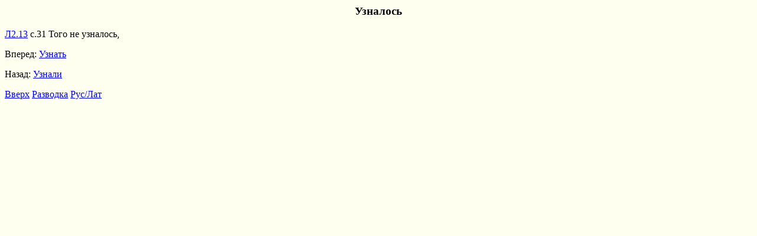

--- FILE ---
content_type: text/html
request_url: https://daabooks.net/xref/uz/uznalosx.koi.html
body_size: 249
content:
<html><META http-equiv="content-type" content="text/html; charset=koi8-r">
<body bgcolor=fffff0 textcolor=00ffff>
<title>Узналось</title>
<center><h3>Узналось</h3></center><p>
<a name=L2.13 href=../../lyr/L2/L2.13.koi.html#s.31>Л2.13</a> с.31 Того не узналось,<p>
<p>


Вперед: <a href=../uz/uznatx.koi.html>Узнать</a><p>
Назад: <a href=../uz/uznali.koi.html>Узнали</a><p>
<a href=uz.koi.html>Вверх</a>
<a href=../xref.koi.html >Разводка</a> <a href=uznalosx.lat.html>Рус/Лат</a> 
